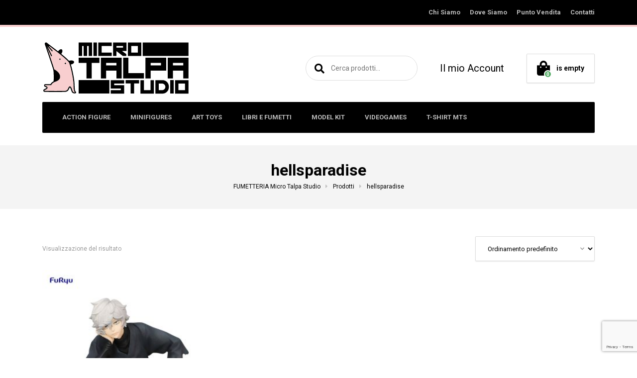

--- FILE ---
content_type: text/html; charset=utf-8
request_url: https://www.google.com/recaptcha/api2/anchor?ar=1&k=6LfZmoUUAAAAAI-EzpL5epJh_lWHBNTgVG4iPKrU&co=aHR0cHM6Ly93d3cubWljcm90YWxwYXN0dWRpby5pdDo0NDM.&hl=en&v=PoyoqOPhxBO7pBk68S4YbpHZ&size=invisible&anchor-ms=20000&execute-ms=30000&cb=w6pb7sdfxrce
body_size: 48932
content:
<!DOCTYPE HTML><html dir="ltr" lang="en"><head><meta http-equiv="Content-Type" content="text/html; charset=UTF-8">
<meta http-equiv="X-UA-Compatible" content="IE=edge">
<title>reCAPTCHA</title>
<style type="text/css">
/* cyrillic-ext */
@font-face {
  font-family: 'Roboto';
  font-style: normal;
  font-weight: 400;
  font-stretch: 100%;
  src: url(//fonts.gstatic.com/s/roboto/v48/KFO7CnqEu92Fr1ME7kSn66aGLdTylUAMa3GUBHMdazTgWw.woff2) format('woff2');
  unicode-range: U+0460-052F, U+1C80-1C8A, U+20B4, U+2DE0-2DFF, U+A640-A69F, U+FE2E-FE2F;
}
/* cyrillic */
@font-face {
  font-family: 'Roboto';
  font-style: normal;
  font-weight: 400;
  font-stretch: 100%;
  src: url(//fonts.gstatic.com/s/roboto/v48/KFO7CnqEu92Fr1ME7kSn66aGLdTylUAMa3iUBHMdazTgWw.woff2) format('woff2');
  unicode-range: U+0301, U+0400-045F, U+0490-0491, U+04B0-04B1, U+2116;
}
/* greek-ext */
@font-face {
  font-family: 'Roboto';
  font-style: normal;
  font-weight: 400;
  font-stretch: 100%;
  src: url(//fonts.gstatic.com/s/roboto/v48/KFO7CnqEu92Fr1ME7kSn66aGLdTylUAMa3CUBHMdazTgWw.woff2) format('woff2');
  unicode-range: U+1F00-1FFF;
}
/* greek */
@font-face {
  font-family: 'Roboto';
  font-style: normal;
  font-weight: 400;
  font-stretch: 100%;
  src: url(//fonts.gstatic.com/s/roboto/v48/KFO7CnqEu92Fr1ME7kSn66aGLdTylUAMa3-UBHMdazTgWw.woff2) format('woff2');
  unicode-range: U+0370-0377, U+037A-037F, U+0384-038A, U+038C, U+038E-03A1, U+03A3-03FF;
}
/* math */
@font-face {
  font-family: 'Roboto';
  font-style: normal;
  font-weight: 400;
  font-stretch: 100%;
  src: url(//fonts.gstatic.com/s/roboto/v48/KFO7CnqEu92Fr1ME7kSn66aGLdTylUAMawCUBHMdazTgWw.woff2) format('woff2');
  unicode-range: U+0302-0303, U+0305, U+0307-0308, U+0310, U+0312, U+0315, U+031A, U+0326-0327, U+032C, U+032F-0330, U+0332-0333, U+0338, U+033A, U+0346, U+034D, U+0391-03A1, U+03A3-03A9, U+03B1-03C9, U+03D1, U+03D5-03D6, U+03F0-03F1, U+03F4-03F5, U+2016-2017, U+2034-2038, U+203C, U+2040, U+2043, U+2047, U+2050, U+2057, U+205F, U+2070-2071, U+2074-208E, U+2090-209C, U+20D0-20DC, U+20E1, U+20E5-20EF, U+2100-2112, U+2114-2115, U+2117-2121, U+2123-214F, U+2190, U+2192, U+2194-21AE, U+21B0-21E5, U+21F1-21F2, U+21F4-2211, U+2213-2214, U+2216-22FF, U+2308-230B, U+2310, U+2319, U+231C-2321, U+2336-237A, U+237C, U+2395, U+239B-23B7, U+23D0, U+23DC-23E1, U+2474-2475, U+25AF, U+25B3, U+25B7, U+25BD, U+25C1, U+25CA, U+25CC, U+25FB, U+266D-266F, U+27C0-27FF, U+2900-2AFF, U+2B0E-2B11, U+2B30-2B4C, U+2BFE, U+3030, U+FF5B, U+FF5D, U+1D400-1D7FF, U+1EE00-1EEFF;
}
/* symbols */
@font-face {
  font-family: 'Roboto';
  font-style: normal;
  font-weight: 400;
  font-stretch: 100%;
  src: url(//fonts.gstatic.com/s/roboto/v48/KFO7CnqEu92Fr1ME7kSn66aGLdTylUAMaxKUBHMdazTgWw.woff2) format('woff2');
  unicode-range: U+0001-000C, U+000E-001F, U+007F-009F, U+20DD-20E0, U+20E2-20E4, U+2150-218F, U+2190, U+2192, U+2194-2199, U+21AF, U+21E6-21F0, U+21F3, U+2218-2219, U+2299, U+22C4-22C6, U+2300-243F, U+2440-244A, U+2460-24FF, U+25A0-27BF, U+2800-28FF, U+2921-2922, U+2981, U+29BF, U+29EB, U+2B00-2BFF, U+4DC0-4DFF, U+FFF9-FFFB, U+10140-1018E, U+10190-1019C, U+101A0, U+101D0-101FD, U+102E0-102FB, U+10E60-10E7E, U+1D2C0-1D2D3, U+1D2E0-1D37F, U+1F000-1F0FF, U+1F100-1F1AD, U+1F1E6-1F1FF, U+1F30D-1F30F, U+1F315, U+1F31C, U+1F31E, U+1F320-1F32C, U+1F336, U+1F378, U+1F37D, U+1F382, U+1F393-1F39F, U+1F3A7-1F3A8, U+1F3AC-1F3AF, U+1F3C2, U+1F3C4-1F3C6, U+1F3CA-1F3CE, U+1F3D4-1F3E0, U+1F3ED, U+1F3F1-1F3F3, U+1F3F5-1F3F7, U+1F408, U+1F415, U+1F41F, U+1F426, U+1F43F, U+1F441-1F442, U+1F444, U+1F446-1F449, U+1F44C-1F44E, U+1F453, U+1F46A, U+1F47D, U+1F4A3, U+1F4B0, U+1F4B3, U+1F4B9, U+1F4BB, U+1F4BF, U+1F4C8-1F4CB, U+1F4D6, U+1F4DA, U+1F4DF, U+1F4E3-1F4E6, U+1F4EA-1F4ED, U+1F4F7, U+1F4F9-1F4FB, U+1F4FD-1F4FE, U+1F503, U+1F507-1F50B, U+1F50D, U+1F512-1F513, U+1F53E-1F54A, U+1F54F-1F5FA, U+1F610, U+1F650-1F67F, U+1F687, U+1F68D, U+1F691, U+1F694, U+1F698, U+1F6AD, U+1F6B2, U+1F6B9-1F6BA, U+1F6BC, U+1F6C6-1F6CF, U+1F6D3-1F6D7, U+1F6E0-1F6EA, U+1F6F0-1F6F3, U+1F6F7-1F6FC, U+1F700-1F7FF, U+1F800-1F80B, U+1F810-1F847, U+1F850-1F859, U+1F860-1F887, U+1F890-1F8AD, U+1F8B0-1F8BB, U+1F8C0-1F8C1, U+1F900-1F90B, U+1F93B, U+1F946, U+1F984, U+1F996, U+1F9E9, U+1FA00-1FA6F, U+1FA70-1FA7C, U+1FA80-1FA89, U+1FA8F-1FAC6, U+1FACE-1FADC, U+1FADF-1FAE9, U+1FAF0-1FAF8, U+1FB00-1FBFF;
}
/* vietnamese */
@font-face {
  font-family: 'Roboto';
  font-style: normal;
  font-weight: 400;
  font-stretch: 100%;
  src: url(//fonts.gstatic.com/s/roboto/v48/KFO7CnqEu92Fr1ME7kSn66aGLdTylUAMa3OUBHMdazTgWw.woff2) format('woff2');
  unicode-range: U+0102-0103, U+0110-0111, U+0128-0129, U+0168-0169, U+01A0-01A1, U+01AF-01B0, U+0300-0301, U+0303-0304, U+0308-0309, U+0323, U+0329, U+1EA0-1EF9, U+20AB;
}
/* latin-ext */
@font-face {
  font-family: 'Roboto';
  font-style: normal;
  font-weight: 400;
  font-stretch: 100%;
  src: url(//fonts.gstatic.com/s/roboto/v48/KFO7CnqEu92Fr1ME7kSn66aGLdTylUAMa3KUBHMdazTgWw.woff2) format('woff2');
  unicode-range: U+0100-02BA, U+02BD-02C5, U+02C7-02CC, U+02CE-02D7, U+02DD-02FF, U+0304, U+0308, U+0329, U+1D00-1DBF, U+1E00-1E9F, U+1EF2-1EFF, U+2020, U+20A0-20AB, U+20AD-20C0, U+2113, U+2C60-2C7F, U+A720-A7FF;
}
/* latin */
@font-face {
  font-family: 'Roboto';
  font-style: normal;
  font-weight: 400;
  font-stretch: 100%;
  src: url(//fonts.gstatic.com/s/roboto/v48/KFO7CnqEu92Fr1ME7kSn66aGLdTylUAMa3yUBHMdazQ.woff2) format('woff2');
  unicode-range: U+0000-00FF, U+0131, U+0152-0153, U+02BB-02BC, U+02C6, U+02DA, U+02DC, U+0304, U+0308, U+0329, U+2000-206F, U+20AC, U+2122, U+2191, U+2193, U+2212, U+2215, U+FEFF, U+FFFD;
}
/* cyrillic-ext */
@font-face {
  font-family: 'Roboto';
  font-style: normal;
  font-weight: 500;
  font-stretch: 100%;
  src: url(//fonts.gstatic.com/s/roboto/v48/KFO7CnqEu92Fr1ME7kSn66aGLdTylUAMa3GUBHMdazTgWw.woff2) format('woff2');
  unicode-range: U+0460-052F, U+1C80-1C8A, U+20B4, U+2DE0-2DFF, U+A640-A69F, U+FE2E-FE2F;
}
/* cyrillic */
@font-face {
  font-family: 'Roboto';
  font-style: normal;
  font-weight: 500;
  font-stretch: 100%;
  src: url(//fonts.gstatic.com/s/roboto/v48/KFO7CnqEu92Fr1ME7kSn66aGLdTylUAMa3iUBHMdazTgWw.woff2) format('woff2');
  unicode-range: U+0301, U+0400-045F, U+0490-0491, U+04B0-04B1, U+2116;
}
/* greek-ext */
@font-face {
  font-family: 'Roboto';
  font-style: normal;
  font-weight: 500;
  font-stretch: 100%;
  src: url(//fonts.gstatic.com/s/roboto/v48/KFO7CnqEu92Fr1ME7kSn66aGLdTylUAMa3CUBHMdazTgWw.woff2) format('woff2');
  unicode-range: U+1F00-1FFF;
}
/* greek */
@font-face {
  font-family: 'Roboto';
  font-style: normal;
  font-weight: 500;
  font-stretch: 100%;
  src: url(//fonts.gstatic.com/s/roboto/v48/KFO7CnqEu92Fr1ME7kSn66aGLdTylUAMa3-UBHMdazTgWw.woff2) format('woff2');
  unicode-range: U+0370-0377, U+037A-037F, U+0384-038A, U+038C, U+038E-03A1, U+03A3-03FF;
}
/* math */
@font-face {
  font-family: 'Roboto';
  font-style: normal;
  font-weight: 500;
  font-stretch: 100%;
  src: url(//fonts.gstatic.com/s/roboto/v48/KFO7CnqEu92Fr1ME7kSn66aGLdTylUAMawCUBHMdazTgWw.woff2) format('woff2');
  unicode-range: U+0302-0303, U+0305, U+0307-0308, U+0310, U+0312, U+0315, U+031A, U+0326-0327, U+032C, U+032F-0330, U+0332-0333, U+0338, U+033A, U+0346, U+034D, U+0391-03A1, U+03A3-03A9, U+03B1-03C9, U+03D1, U+03D5-03D6, U+03F0-03F1, U+03F4-03F5, U+2016-2017, U+2034-2038, U+203C, U+2040, U+2043, U+2047, U+2050, U+2057, U+205F, U+2070-2071, U+2074-208E, U+2090-209C, U+20D0-20DC, U+20E1, U+20E5-20EF, U+2100-2112, U+2114-2115, U+2117-2121, U+2123-214F, U+2190, U+2192, U+2194-21AE, U+21B0-21E5, U+21F1-21F2, U+21F4-2211, U+2213-2214, U+2216-22FF, U+2308-230B, U+2310, U+2319, U+231C-2321, U+2336-237A, U+237C, U+2395, U+239B-23B7, U+23D0, U+23DC-23E1, U+2474-2475, U+25AF, U+25B3, U+25B7, U+25BD, U+25C1, U+25CA, U+25CC, U+25FB, U+266D-266F, U+27C0-27FF, U+2900-2AFF, U+2B0E-2B11, U+2B30-2B4C, U+2BFE, U+3030, U+FF5B, U+FF5D, U+1D400-1D7FF, U+1EE00-1EEFF;
}
/* symbols */
@font-face {
  font-family: 'Roboto';
  font-style: normal;
  font-weight: 500;
  font-stretch: 100%;
  src: url(//fonts.gstatic.com/s/roboto/v48/KFO7CnqEu92Fr1ME7kSn66aGLdTylUAMaxKUBHMdazTgWw.woff2) format('woff2');
  unicode-range: U+0001-000C, U+000E-001F, U+007F-009F, U+20DD-20E0, U+20E2-20E4, U+2150-218F, U+2190, U+2192, U+2194-2199, U+21AF, U+21E6-21F0, U+21F3, U+2218-2219, U+2299, U+22C4-22C6, U+2300-243F, U+2440-244A, U+2460-24FF, U+25A0-27BF, U+2800-28FF, U+2921-2922, U+2981, U+29BF, U+29EB, U+2B00-2BFF, U+4DC0-4DFF, U+FFF9-FFFB, U+10140-1018E, U+10190-1019C, U+101A0, U+101D0-101FD, U+102E0-102FB, U+10E60-10E7E, U+1D2C0-1D2D3, U+1D2E0-1D37F, U+1F000-1F0FF, U+1F100-1F1AD, U+1F1E6-1F1FF, U+1F30D-1F30F, U+1F315, U+1F31C, U+1F31E, U+1F320-1F32C, U+1F336, U+1F378, U+1F37D, U+1F382, U+1F393-1F39F, U+1F3A7-1F3A8, U+1F3AC-1F3AF, U+1F3C2, U+1F3C4-1F3C6, U+1F3CA-1F3CE, U+1F3D4-1F3E0, U+1F3ED, U+1F3F1-1F3F3, U+1F3F5-1F3F7, U+1F408, U+1F415, U+1F41F, U+1F426, U+1F43F, U+1F441-1F442, U+1F444, U+1F446-1F449, U+1F44C-1F44E, U+1F453, U+1F46A, U+1F47D, U+1F4A3, U+1F4B0, U+1F4B3, U+1F4B9, U+1F4BB, U+1F4BF, U+1F4C8-1F4CB, U+1F4D6, U+1F4DA, U+1F4DF, U+1F4E3-1F4E6, U+1F4EA-1F4ED, U+1F4F7, U+1F4F9-1F4FB, U+1F4FD-1F4FE, U+1F503, U+1F507-1F50B, U+1F50D, U+1F512-1F513, U+1F53E-1F54A, U+1F54F-1F5FA, U+1F610, U+1F650-1F67F, U+1F687, U+1F68D, U+1F691, U+1F694, U+1F698, U+1F6AD, U+1F6B2, U+1F6B9-1F6BA, U+1F6BC, U+1F6C6-1F6CF, U+1F6D3-1F6D7, U+1F6E0-1F6EA, U+1F6F0-1F6F3, U+1F6F7-1F6FC, U+1F700-1F7FF, U+1F800-1F80B, U+1F810-1F847, U+1F850-1F859, U+1F860-1F887, U+1F890-1F8AD, U+1F8B0-1F8BB, U+1F8C0-1F8C1, U+1F900-1F90B, U+1F93B, U+1F946, U+1F984, U+1F996, U+1F9E9, U+1FA00-1FA6F, U+1FA70-1FA7C, U+1FA80-1FA89, U+1FA8F-1FAC6, U+1FACE-1FADC, U+1FADF-1FAE9, U+1FAF0-1FAF8, U+1FB00-1FBFF;
}
/* vietnamese */
@font-face {
  font-family: 'Roboto';
  font-style: normal;
  font-weight: 500;
  font-stretch: 100%;
  src: url(//fonts.gstatic.com/s/roboto/v48/KFO7CnqEu92Fr1ME7kSn66aGLdTylUAMa3OUBHMdazTgWw.woff2) format('woff2');
  unicode-range: U+0102-0103, U+0110-0111, U+0128-0129, U+0168-0169, U+01A0-01A1, U+01AF-01B0, U+0300-0301, U+0303-0304, U+0308-0309, U+0323, U+0329, U+1EA0-1EF9, U+20AB;
}
/* latin-ext */
@font-face {
  font-family: 'Roboto';
  font-style: normal;
  font-weight: 500;
  font-stretch: 100%;
  src: url(//fonts.gstatic.com/s/roboto/v48/KFO7CnqEu92Fr1ME7kSn66aGLdTylUAMa3KUBHMdazTgWw.woff2) format('woff2');
  unicode-range: U+0100-02BA, U+02BD-02C5, U+02C7-02CC, U+02CE-02D7, U+02DD-02FF, U+0304, U+0308, U+0329, U+1D00-1DBF, U+1E00-1E9F, U+1EF2-1EFF, U+2020, U+20A0-20AB, U+20AD-20C0, U+2113, U+2C60-2C7F, U+A720-A7FF;
}
/* latin */
@font-face {
  font-family: 'Roboto';
  font-style: normal;
  font-weight: 500;
  font-stretch: 100%;
  src: url(//fonts.gstatic.com/s/roboto/v48/KFO7CnqEu92Fr1ME7kSn66aGLdTylUAMa3yUBHMdazQ.woff2) format('woff2');
  unicode-range: U+0000-00FF, U+0131, U+0152-0153, U+02BB-02BC, U+02C6, U+02DA, U+02DC, U+0304, U+0308, U+0329, U+2000-206F, U+20AC, U+2122, U+2191, U+2193, U+2212, U+2215, U+FEFF, U+FFFD;
}
/* cyrillic-ext */
@font-face {
  font-family: 'Roboto';
  font-style: normal;
  font-weight: 900;
  font-stretch: 100%;
  src: url(//fonts.gstatic.com/s/roboto/v48/KFO7CnqEu92Fr1ME7kSn66aGLdTylUAMa3GUBHMdazTgWw.woff2) format('woff2');
  unicode-range: U+0460-052F, U+1C80-1C8A, U+20B4, U+2DE0-2DFF, U+A640-A69F, U+FE2E-FE2F;
}
/* cyrillic */
@font-face {
  font-family: 'Roboto';
  font-style: normal;
  font-weight: 900;
  font-stretch: 100%;
  src: url(//fonts.gstatic.com/s/roboto/v48/KFO7CnqEu92Fr1ME7kSn66aGLdTylUAMa3iUBHMdazTgWw.woff2) format('woff2');
  unicode-range: U+0301, U+0400-045F, U+0490-0491, U+04B0-04B1, U+2116;
}
/* greek-ext */
@font-face {
  font-family: 'Roboto';
  font-style: normal;
  font-weight: 900;
  font-stretch: 100%;
  src: url(//fonts.gstatic.com/s/roboto/v48/KFO7CnqEu92Fr1ME7kSn66aGLdTylUAMa3CUBHMdazTgWw.woff2) format('woff2');
  unicode-range: U+1F00-1FFF;
}
/* greek */
@font-face {
  font-family: 'Roboto';
  font-style: normal;
  font-weight: 900;
  font-stretch: 100%;
  src: url(//fonts.gstatic.com/s/roboto/v48/KFO7CnqEu92Fr1ME7kSn66aGLdTylUAMa3-UBHMdazTgWw.woff2) format('woff2');
  unicode-range: U+0370-0377, U+037A-037F, U+0384-038A, U+038C, U+038E-03A1, U+03A3-03FF;
}
/* math */
@font-face {
  font-family: 'Roboto';
  font-style: normal;
  font-weight: 900;
  font-stretch: 100%;
  src: url(//fonts.gstatic.com/s/roboto/v48/KFO7CnqEu92Fr1ME7kSn66aGLdTylUAMawCUBHMdazTgWw.woff2) format('woff2');
  unicode-range: U+0302-0303, U+0305, U+0307-0308, U+0310, U+0312, U+0315, U+031A, U+0326-0327, U+032C, U+032F-0330, U+0332-0333, U+0338, U+033A, U+0346, U+034D, U+0391-03A1, U+03A3-03A9, U+03B1-03C9, U+03D1, U+03D5-03D6, U+03F0-03F1, U+03F4-03F5, U+2016-2017, U+2034-2038, U+203C, U+2040, U+2043, U+2047, U+2050, U+2057, U+205F, U+2070-2071, U+2074-208E, U+2090-209C, U+20D0-20DC, U+20E1, U+20E5-20EF, U+2100-2112, U+2114-2115, U+2117-2121, U+2123-214F, U+2190, U+2192, U+2194-21AE, U+21B0-21E5, U+21F1-21F2, U+21F4-2211, U+2213-2214, U+2216-22FF, U+2308-230B, U+2310, U+2319, U+231C-2321, U+2336-237A, U+237C, U+2395, U+239B-23B7, U+23D0, U+23DC-23E1, U+2474-2475, U+25AF, U+25B3, U+25B7, U+25BD, U+25C1, U+25CA, U+25CC, U+25FB, U+266D-266F, U+27C0-27FF, U+2900-2AFF, U+2B0E-2B11, U+2B30-2B4C, U+2BFE, U+3030, U+FF5B, U+FF5D, U+1D400-1D7FF, U+1EE00-1EEFF;
}
/* symbols */
@font-face {
  font-family: 'Roboto';
  font-style: normal;
  font-weight: 900;
  font-stretch: 100%;
  src: url(//fonts.gstatic.com/s/roboto/v48/KFO7CnqEu92Fr1ME7kSn66aGLdTylUAMaxKUBHMdazTgWw.woff2) format('woff2');
  unicode-range: U+0001-000C, U+000E-001F, U+007F-009F, U+20DD-20E0, U+20E2-20E4, U+2150-218F, U+2190, U+2192, U+2194-2199, U+21AF, U+21E6-21F0, U+21F3, U+2218-2219, U+2299, U+22C4-22C6, U+2300-243F, U+2440-244A, U+2460-24FF, U+25A0-27BF, U+2800-28FF, U+2921-2922, U+2981, U+29BF, U+29EB, U+2B00-2BFF, U+4DC0-4DFF, U+FFF9-FFFB, U+10140-1018E, U+10190-1019C, U+101A0, U+101D0-101FD, U+102E0-102FB, U+10E60-10E7E, U+1D2C0-1D2D3, U+1D2E0-1D37F, U+1F000-1F0FF, U+1F100-1F1AD, U+1F1E6-1F1FF, U+1F30D-1F30F, U+1F315, U+1F31C, U+1F31E, U+1F320-1F32C, U+1F336, U+1F378, U+1F37D, U+1F382, U+1F393-1F39F, U+1F3A7-1F3A8, U+1F3AC-1F3AF, U+1F3C2, U+1F3C4-1F3C6, U+1F3CA-1F3CE, U+1F3D4-1F3E0, U+1F3ED, U+1F3F1-1F3F3, U+1F3F5-1F3F7, U+1F408, U+1F415, U+1F41F, U+1F426, U+1F43F, U+1F441-1F442, U+1F444, U+1F446-1F449, U+1F44C-1F44E, U+1F453, U+1F46A, U+1F47D, U+1F4A3, U+1F4B0, U+1F4B3, U+1F4B9, U+1F4BB, U+1F4BF, U+1F4C8-1F4CB, U+1F4D6, U+1F4DA, U+1F4DF, U+1F4E3-1F4E6, U+1F4EA-1F4ED, U+1F4F7, U+1F4F9-1F4FB, U+1F4FD-1F4FE, U+1F503, U+1F507-1F50B, U+1F50D, U+1F512-1F513, U+1F53E-1F54A, U+1F54F-1F5FA, U+1F610, U+1F650-1F67F, U+1F687, U+1F68D, U+1F691, U+1F694, U+1F698, U+1F6AD, U+1F6B2, U+1F6B9-1F6BA, U+1F6BC, U+1F6C6-1F6CF, U+1F6D3-1F6D7, U+1F6E0-1F6EA, U+1F6F0-1F6F3, U+1F6F7-1F6FC, U+1F700-1F7FF, U+1F800-1F80B, U+1F810-1F847, U+1F850-1F859, U+1F860-1F887, U+1F890-1F8AD, U+1F8B0-1F8BB, U+1F8C0-1F8C1, U+1F900-1F90B, U+1F93B, U+1F946, U+1F984, U+1F996, U+1F9E9, U+1FA00-1FA6F, U+1FA70-1FA7C, U+1FA80-1FA89, U+1FA8F-1FAC6, U+1FACE-1FADC, U+1FADF-1FAE9, U+1FAF0-1FAF8, U+1FB00-1FBFF;
}
/* vietnamese */
@font-face {
  font-family: 'Roboto';
  font-style: normal;
  font-weight: 900;
  font-stretch: 100%;
  src: url(//fonts.gstatic.com/s/roboto/v48/KFO7CnqEu92Fr1ME7kSn66aGLdTylUAMa3OUBHMdazTgWw.woff2) format('woff2');
  unicode-range: U+0102-0103, U+0110-0111, U+0128-0129, U+0168-0169, U+01A0-01A1, U+01AF-01B0, U+0300-0301, U+0303-0304, U+0308-0309, U+0323, U+0329, U+1EA0-1EF9, U+20AB;
}
/* latin-ext */
@font-face {
  font-family: 'Roboto';
  font-style: normal;
  font-weight: 900;
  font-stretch: 100%;
  src: url(//fonts.gstatic.com/s/roboto/v48/KFO7CnqEu92Fr1ME7kSn66aGLdTylUAMa3KUBHMdazTgWw.woff2) format('woff2');
  unicode-range: U+0100-02BA, U+02BD-02C5, U+02C7-02CC, U+02CE-02D7, U+02DD-02FF, U+0304, U+0308, U+0329, U+1D00-1DBF, U+1E00-1E9F, U+1EF2-1EFF, U+2020, U+20A0-20AB, U+20AD-20C0, U+2113, U+2C60-2C7F, U+A720-A7FF;
}
/* latin */
@font-face {
  font-family: 'Roboto';
  font-style: normal;
  font-weight: 900;
  font-stretch: 100%;
  src: url(//fonts.gstatic.com/s/roboto/v48/KFO7CnqEu92Fr1ME7kSn66aGLdTylUAMa3yUBHMdazQ.woff2) format('woff2');
  unicode-range: U+0000-00FF, U+0131, U+0152-0153, U+02BB-02BC, U+02C6, U+02DA, U+02DC, U+0304, U+0308, U+0329, U+2000-206F, U+20AC, U+2122, U+2191, U+2193, U+2212, U+2215, U+FEFF, U+FFFD;
}

</style>
<link rel="stylesheet" type="text/css" href="https://www.gstatic.com/recaptcha/releases/PoyoqOPhxBO7pBk68S4YbpHZ/styles__ltr.css">
<script nonce="DeTVvySiW2uRncf267-RmA" type="text/javascript">window['__recaptcha_api'] = 'https://www.google.com/recaptcha/api2/';</script>
<script type="text/javascript" src="https://www.gstatic.com/recaptcha/releases/PoyoqOPhxBO7pBk68S4YbpHZ/recaptcha__en.js" nonce="DeTVvySiW2uRncf267-RmA">
      
    </script></head>
<body><div id="rc-anchor-alert" class="rc-anchor-alert"></div>
<input type="hidden" id="recaptcha-token" value="[base64]">
<script type="text/javascript" nonce="DeTVvySiW2uRncf267-RmA">
      recaptcha.anchor.Main.init("[\x22ainput\x22,[\x22bgdata\x22,\x22\x22,\[base64]/[base64]/[base64]/ZyhXLGgpOnEoW04sMjEsbF0sVywwKSxoKSxmYWxzZSxmYWxzZSl9Y2F0Y2goayl7RygzNTgsVyk/[base64]/[base64]/[base64]/[base64]/[base64]/[base64]/[base64]/bmV3IEJbT10oRFswXSk6dz09Mj9uZXcgQltPXShEWzBdLERbMV0pOnc9PTM/bmV3IEJbT10oRFswXSxEWzFdLERbMl0pOnc9PTQ/[base64]/[base64]/[base64]/[base64]/[base64]\\u003d\x22,\[base64]\x22,\x22wo51wrPDh2UQwoHCoDZrLsKVVsKWUVvCln3DocK5PcKVwqnDrcOlK8K4RMKKHwUsw6FywqbChwdPacOwwqMYwpzCk8KZOzDDgcOtwp1hJV/Cij9Zwo/[base64]/[base64]/CqEzCm8O2ecKfwq9aQzDDh8OYw6hcw6UEw67CpcO/U8K5XitPTMKdw6nCpMOzwps2asOZw5nChcK3SnxtdcK+w5EhwqAtUsOlw4oMw4U0QcOEw70pwpNvPcOVwr8/w7/[base64]/worCicK7a8Oiwq3DhE4YJC7ClMKVw6rCnsKkJidsXQo5S8KDwqjCocKbw7zCg1rDgxHDmsKUw4vDgUhnZsKYe8O2XwkIfsOTwp0RwqM9TXHDlcOuYGV/AsKDwpTDhDBww7FGJFsVambCiGzCtsK1w4bDkcOiNBjDj8O2w47Dp8KvOR9LGXHCg8O9PnLChD09woFGw6JFH1zDg8ODwoRDAUV6LsKfw7J/E8K+wpl/GFN7PjLDgEMEc8OTwodZwpPCmXvCrsO1wo5kUcKVWVRcAXMawoLDjMOfaMKAwpPDsiF/UmDCi0IowqpEw6/CoHBGfjhUwoHCjSYEd1ITN8ORJcKkw4klw4bDswfDvWtFw6zDlAUBw5XCqio2CsOzwp5yw4DDv8O+wpnClcKPPsOLw4fDvVItw7pQw7ZMDsKbBMOawr0rbsOMwrJnwqIpcMO6w6AOIR3DuMO8wr99w5QXQ8K4LMKMwq/Ch8O7bw1RWQ3CkybChAbDnMKnaMO8wpzCucKOGjpfKyfCpzI+IQBSGcKyw7cwwp8XRXcuOsOBwr9kXsOLwopBdsOSw6gRw5/CtQ3ClSh3F8KCwqLCs8Kkw77CvMOBw6zDjsKLw6jCt8Ksw75+w75bJsO2QMK/[base64]/UMK3KcKkw7TCpxbChMKbacOQK2oowr/DicKZwo0sBMK2woTCoj7DjMOVO8K9w4Qvwq7CjMOCw7/CgD9Hwpc/wonDgMK5McKGw4XCssO9VcOfMlNgw6xew5Z3wo/DkzbChcKsNi88w7TDhsKCeQwRw5TChsKhwoM/wpnDusKFw6DDmXc5RlLCnlQXwpnDlMKhLzjDscKNe8O3I8KlwrzDrS40wr7CsQh1TlnDusK3RHxUMTNOwohfw79CC8KMKMKzRjoaMRbDt8KuWk8swqktw4V3DsOhc0cuwrnDgiJSw4/CuXl8wp/CicKIZCF3fU80Dy0VwqbDqsOIwoVqwpnDv3PDq8KjEsKILn7DscKOVsKBwrDCvjHCl8OSdcKOREnCtx7DgcOWEgHCsQnDn8K7d8KdJ3EvSGVlDV/CtcKgw7kEwoB6Ey9rw5XCkMK8w7DDgcKIw4TCtBcrD8OfHyzDujBrw6rCs8OnfMOvwpfDqSrDj8KnwpdUNMKTwpLDh8O+SSg2a8Kiw5zCkFIuWG9Iw7/DncKWw6A2cR/CoMKZw5/DisKOwqvCmgEOw512w5DDtjbDisOKSV1hPmczw7VkVMKVw61YVV7DjcOPwqLDvl4BH8KEG8Ktw5AMw51DOsK6LEbDqw4fU8Ofw7xmwr8lGmNawpU6f3PChxbDocKww7BhK8K9VWnDq8OIw43ClTjCm8Obw7DCnMObScOVIk/Ch8KBw7bCrggvX0nDh3HDmDfDtcKQZntce8KvEMO8Gkl3LB8kw5BFTzLCqUFZPFdoCsO7Wy/Ct8OBwoTDjjMpL8OQThfCsBrDhMKSMGlRwr1SOWfDqUM9w6zDsg3DjMKRBhjCqsOfw4wdPMOsLcOQSUDCrgEiwqrDhCHCo8Kfw6/DrMO6O1ptwpYOw6sfI8OBUcOWwqfDv2MHw5DCtAFPw7LChELCgFN+wpYhS8KMQ8KawpljCwfDrG0pMsOEW0/[base64]/Cn2bDhgduVwPDl8KoZ8Oxw6dIWsOEw5PDhMK7MsKbccOewpYKw71Bwr1swoPCvQ/Cpl8RU8KDw5clw6lIBgkYwqgDw7bDpMK4w5fCgB18VMOfw4HCkWcQwqfCpsOpCMO0bnHDunPDqC/DtcKpbm3DqsKsQMOew55cSAw3ST/DisOtfxjDqms4CjV/OXTCi2HDm8KBNMO8AMKrZX7DoBjCgzjCqH8dwroxZcKTWcKRwpzCqlQya03CoMKIFHZYw7RewqY7w50SawAFwqwvHX/CnA/[base64]/WcOWcsKXQXYKPQfCkzobXMOEXg8KwqnCmFZzwpLDtxXChTXDn8OPwqDCnsO9Z8KUb8KIaWzDinfCq8K9w5jDlcKkGSrCosO1bMKGwobDoBzDu8K1SsKGM2YpZzI7D8OdwpbCtVHChcKGDcOnw6LCvRvDjMO3wog6wpsawqQ8EsK0AiLDgsKGw7vChMOlw7cbw4c9ZT/[base64]/wqJZw6xbw7PChMOqwpDCmWphWQbDocOnQmUWY8KJw4sbEEnCtsOtwqXDqDUXw7J2QX4AwpAiwqXCu8KCwp8hwpfCjMKywpIyw5IWw4BpFW3DkjZIOCdjw4J/[base64]/DlwjCv8K/w48ewqcpwp4CXcKNw6jCvngxw5lmA0srw6rDn03CkzB/[base64]/[base64]/w74RJMK2LUfClRrCtsOlw5vDihXCrmHDscKhw5LChRDDoiPDqgXDicKLwpnCt8O1DcKUw7IYM8O/Q8KbG8O8AMKbw4ANw70+w4LDksKEwqhgFcKew5vDvyYycsKLw6V9wqwnw4FAw7NCE8KoFMO/L8OLAyoeaR1GWCHDnQrDgcOaBsOHw7BKcQpmJ8O/wrbCo2jDu3kSWMK6wqnCtcOlw7TDi8KWEsO8w5vDhx3CmsOHw7XDq3AhfsKawqtCwpsVwo9kwpc/[base64]/wqbCtcK2NMO3QQ7DkzZqwrjCuMOGM8Kswp1Owr5EMMOvw6BkWVbCgsOtwoljY8KfHRTDssOJSwgzdHQ7TXnCt0lnaE3DpMK6EQpXYcOdEMKGw7jCvHDDnsKXw7UFw7rCkxzCr8KBKXHCq8Oqc8KOE1XDo37DhW1Kwrk4w5xDw47CjnbCj8O7UD7CnMK0LW/Cv3TDin18wo3DmQ0jw5wNwqvCsh50wpx/N8KJCMKkwpTDsBoMw6DCoMOefsO2wplew74+wpnClSUDYGrCmXfCrMKLw4fCgVDDiHEtODwnT8Kcw6tQw57DvMKzwpTCpk/ClAkMw4gGd8Klw6XDsMKnw5jCnTY0wptCNMKRwqfCucOGVmF7wrwXKsO2fMKZwqo+fj7DlmMcw7TCkMOZQHYKVU/[base64]/[base64]/[base64]/w5rCksKDw794w4tRw7QDw7/CqjpBwr48w4wEwrQaPMOuZsKreMK4w7MzBsKEwrxXV8OTw5ERwpRXwrYxw5bCu8OEEcOIw63CqRQ+woFrw58cdDV5w7/DhMKlwr/[base64]/[base64]/P8KVwqlCCcO1DsKmAMKgwp4Xw7fCqz7CisOBNGoyAiXDkEPCkiF1w7dDScOoEkN1dsOpwo/Cr0hlwot2wpfCn1hOw5TCt042ZRHCusO3wp1+f8Ouw5/DgcOiw65QDXvDp2Y1NykfC8OeFGx+c37Cr8OdajJ0WH5iw7fCgsOBwo/Cn8OfWiNLO8Kkwqp5w4QhwpzCiMK7FzrCphdOccKbAWTCjcKFfSnDoMOUOcKew6JKw4LDqRPDhXTCrxzCjFrCoEbDocKSAR4Rw4tJw60BFMKuasKQZQZXNE3Csz/DlTXDs3bDoHPDi8Kowp9hwoTCoMKxCWTDpizCtsKyCALCrm/CqsKdw7QhFsK7Wm0/w5/CgknDqw7Dv8KERcOiwo/DlRwdXF/CtyPDmyLCjjdRVzHCmsOLwqwSw43DgMKYfRLCtw17NkzDqsOIwoXDtGrDgsOEAy/DvMOWDlRWw41Qw7LDgcKNc2jDscOvKTNaXMKMEybDsiLDqsOGP2DCuDMTE8K3wq/[base64]/IV7CjcKQbw0ew4oKw4hqQB3CksOQO13DrlsVFjM2SQIMw5BJRTnDvjLDtMKsLglnFsKrO8KxwrV1eAjDiiHCjCVswrENdSHCg8O7wpjCvSrCisKLIsO7w6UVSWZzD07Dki1WwoXCoMO2KzfCusKHaAh0H8O8w6TCrsKMw6zChzbCicOkK13CrMK7w4MKwo/CngvCksOmJcO+w68oG3wDwoDCmxNOfhzDiQkCTAMjw5kEw6zDrMOGw4kEHBEWGxcIwrvDrU7CtGQeOcKzFCTDhcOKThfDqDfDt8KbajZSV8Kmw77DqWoxw7TCmMOwMsOow6bCu8O+w5Nuw7nDicKGGi/CsGZnwqrCoMOvw5MAYyzDmcOePcK3w58cNcOww4HCqsKOw6rCtMOaBMOnwofDmMKnQjYYbCpDISsiwrU5cTJAKF8aJcKQMsKRRFXDhcOnMCF6w5LDth7CmMKDGcOEE8OFwr/CqjQ7SHNMw6hFRcKww5cuXsOtw7HDrBPCqToEwqvDn3pkw5lQBEdBw7DCt8O+EmbDlcKHSsOTdcKRLsOxw4HCsSfDj8K5D8K9IUzDh3/CssOKw5bDsi1JVcOLwox+O21uYE7CsTMCe8Kmw4Fuwp8BZ3PCjXvCtDxiwr9zw7nDocOIwqrDncOoDwh9wq5EJcKkUgsiBwHDlX9dYVUPwrgjOlwQdBMjf1JgPB0vw7AkJ1PCosOgd8K7w6TDuTTCpcKnFcOuRiwkw4/DpMOEckAhw6MrU8KQwrLDnCPDj8OXKALChcKEwqLDs8O9w5E4w4TCq8OEX0Adw4TCs0TCvh/CqF0KFAk/YF4vwprCs8K2woM+w6TDsMKyR0jCvsKXXi7DrUjDqzHDpAJdw6M3w6TChBRpwprClB5TIWXCrDINTkjDsRQqw6DCrsOBIcOQwojCkMKNHMK8BMKtw6l9w6tAworCnjLCjiATwoTCuA9DwpDCkyzDmcOkHcO6ZzNAIcOlBBsGwoXDuMO6w5JfW8KCUnDCtBPDpjbCuMK/Kw90UcKsw5DCgCHCs8O5wonDt3xUTk3CpcOVw47Cl8OawrTCqB9GwqLDi8OfwqlUw7cHw48IBX0Iw6jDrcKIKC7Cu8OiWBHDl2bCkcKwMUZow5oPwohlwpQ5w5HDnlgRw5QVcsOow4gxw6DDjyldHsOOw6PDoMK/L8K0L1N/RHwDdy3CkMOiWcOWMMO1w6EBd8OzIcOXXMKHO8KhwqHCky7DhzBcSFvCqcK1dx7ClMOrw7/CoMOYXm7DosOVayJ+U07DvkZswoTCkMK0QMO0W8Oaw6PDhybComZaw4HDhcKSIRLDgH4mVzbCuV0BJGVOBVTCnmlOwrgpwoAbUzhfwoVEG8KeWsOXBsO6wr/CpcKvworCuErCnTYrw5tSw6kDBgzCtnDCiWYBEcOqw6UCflfCi8OQI8KQCMKOZcKST8Omw6HDo2vCtl/[base64]/[base64]/[base64]/Dux5cwonDqMO8F0vCngPDpcOLK8KcbcKNUcOAwr3ChW8ZwqQnwpPDo1bCtsO4FcO0wrDDnMOyw7omwqFewoAbCTPDuMKaBsKHNcOFAFbDu3XDnsKLw7fDjVQxwq1/[base64]/[base64]/CsMKlbMKhFhgZGQ7Co8O0XcKHTUVxw7nChiUFEMOSDQdiwpDDhsO6Z1TCrcKXw5ZAF8KdNcOpwqIJw55aZMOew6kgKERsagJWcmnCpcKWIMK6IUPDmMKkF8KBZVBewqzCnMO6GsOURC3CqMKfw7QQUsKiwqdRwp1/[base64]/ClWPDj8O2N8OMRGQYwo56wpLCmEjDoWssCMKqS2vCp1UnwoITEQLDjSPCtBHCrT7DtMOOw5rCnsOowqjChg/[base64]/[base64]/DlmTCt0XDkGJScMOQVcKaw57Cm8KYwovCmS3DvGPCmhLCsMKXw48kCDPDuGHCijfCnsORAcOYw4ckwo0HZ8OAV1VMwp5efgUJwo/CgMOwWsK/KCbDhmfCh8OIwrHDlwZnwp/[base64]/TBfDlDDCm8KpPsKvEsOrIzdPw5Yiw5fDlX4/wqHDvUN9RsOkMlnCt8OzMsOmVHkaBsOqwoEWwqIWw5XDoDHChStdw5wKQlvCocOjw5XCscKawogoNRkAw79Nwr3DmMKMw4Y1w7IGwqjCoEs9w6BAw7hyw64kw6luw6PCqsKwNSzCnVJuwqxXSwMhwqPCr8OBIsKYBWLDkMKhRsKYwoXDtsOnA8KPw5TCpcOAwrh4w50/MMKKwpUyw7cvAUp8Q3dzAsKrSWvDgcKSJ8OPUsKHw4Epw6tMSgwKe8OfwpXDpRwGIsKnwqXCrsOMwr7DtSAxw6nCpElWwrsCw51Bw5HDgcO1wr5xZ8K+J3cIahnCvw9dw4x+GFV7w5vCs8KCw5XCoFsWw5PCncOoIybCvcOaw73Dv8KjwovCsG/DsMK5UsOqNcKVwrvCqsKiw4DCt8Ktw7HCqMKmwoJjSlMAwpPDtEHCqgxlQsKgRcOiwrXCucOHwpAywrLDmcKhw5wcQAFVFGx4wqxQwoTDssONZcKsPTPCi8KtwrvCgcOGBMOVfMOdPMKCWcKjQCnDsgXCuyHDu3/CpcKEEjzDiXTDlcKPw4MKwrjDkQc0wpXCs8O7d8KoPVQNCw4Zw6xJEMKzw7zDhlNlA8Kxwqgzw5wqM0jCq1Icfn4wQy7CriAUbADDu3PCgFZuwpzDm1dJwo7DrMKieWJtwpPCqMKswpttw45hw6ZYWsO+woTChHPDh0fCjlRvw5PCgE/Dp8KhwrQUwp4tbsK4wrTCjsOjwrpsw6Epw4XDgzHDgyMRdQ3Cj8KWw6/[base64]/[base64]/w7vCjHPCny0PZg9NIcKTBsOjcMOifcK8wroiwoTCl8O/DsOjfSTDtRlewpUVT8OpwoTDhsKowqcWwrFjG27DqnbCmTrDh2nChCl2woMKCBg1KSZtw5ASfcKhwpDDsh/Dp8O0CUfDoynCvy/CvFBKdWQ7XGs8w65kC8KHd8Ohw5kBdGvCtsO2w7rDiEXCgMOSU1l2ByrCvMKswqcNwr4SwrHDpntjS8K9H8K2YmrClFohwpfClMOWwqwuwqVqVcORw7Zpw6QmwpMxFcKzwrXDiMKZAMO7KWjCiipCwpPCjlrDhcOOw64xPMOFw6XCkyVrBVbDgT95V2zCmGVNw7/CrMODw5RHbigyJsO8woTDocOsRMKwwoRywpwtfcOcwqIUaMKULE0nCWJaw4nCk8OdwrTCvcKjC0EkwrkqDcKcQTjDlnXChcONw405G0RnwqVkw5gqDsOZaMK+wqs5Vi9ufSrDl8O2bMOqJcKJLMOHwqAmwp0xw5vDiMKbw7xPfErCqsOMwo1MFTHDgMOiw6/DisOGw5Zgw6YQBXvCuC7DrTDDlsOCwo7CrlI3LcKDw5HDhHhecDHCnxl2wrtYDcOZfhtnNW3DhTMew755wo/CtSrDtWRVwoxQCTTCqnDCt8KPwrhyYCLDrsOHwqfDucOxw5QwBMO0fgfCi8OWCTk6w44xbUQwGsOfHcKoCGfDkgQAWGzCl2xgw5ASHVfDmcOaJsOOw6zDhU7CpMKzw4fCmsKvZgBqw6fDgcKowrw+w6FUAsKMS8OMaMO/[base64]/CtsOlw4HCr2DCo8Ohwo9Pw7NKw4p6Y8KBPMO9WsKVeCjDm8Okw7jDtCvCvMKPwoUow6jCiH7DlsKRwrrDkcO/worCgMO9R8KQJMOsXEUuwr9dw7FcMHvCgXrCh2fCkMOHw5s1YcOxTHMawpMSMMOJHy4Xw4fCgcKjw4LCnsKUwoICQsOnwqbDnAfDisKMZsOBGQzCl8ObWTvCsMKnw4dYwpTClcOfwr4IOiXCs8KnQCMVw5HCkA9gw4/DkB0GanAqw41UwrFKN8OMBXXCt2zDvMOgw5PChl1Rw5zDpcK7w4LCoMO/QcOlH0bCjMKTwrzCu8O+w5lswpfCnzpGVxNwwpjDjcKKIyEcG8Kgw5xvLEbCiMOPL0fCjUYQw6ICwrNjwoF8Bj9tw7jCt8K/EQ7DhigYwpnCkCt1aMONw7DCrMKVw6JAwp5HZMOALlbCoh/[base64]/[base64]/wqHCkSoBJ8K/wqBWaMO1D8K8wqDDnXEsw7LCvMK3w5Bqw5EmWMONwrHDgyjCmcKbwr3Ds8OXesKyVCvDmyHChSDDrcKrwoDCscOjw6lVwrgWw5DDqkvCpsOewoTCmE3DhMKONB8nwpkWw6ZHfMKfwoM7IMK8w6vDjxfDsnjDrDg+w5R5wpHDrTTDqMKPf8Oxwp/ClcKMwrcONwDDlS97wppcwr11wqhPw6ZfCcKoMRvCnsKWw6nCo8K5VEhQwr0XZGpDwo/[base64]/wofDklJHPsK0w5ZHKkfCgcKzw7TCn1XDhQbDgMK2w7pRR0Epw4sdw7TDjMK4w5IHwqTDjj1mwpzCq8O4H3RYwr5ow68/w5opwoQsKcKzwo1lQ04yGlTCqFsUBAU9wpHCl3FFCEXDmDrDjsKNOcOFYH3ChGJgFMKpwoXCoSsgwq/ClDPCq8OjU8KzOkgjXsKTwo0Uw7xEXMO1WcOYACnDsMK5fGgywobCqGNIAsOTw7bCmsOxw6/[base64]/DkxV7w4MlwqtFwoVCQ8OfBUACYTkHw5ABKTbDhsOAT8OGwrDDk8K7woFlCC3DiHXDqll6Zz3DrMOaLsKawqc0csKREcKMY8K6wrAacQlFbQHCp8OFw7QSwpnCuMKLw4YBwoFnw6JrH8K1wpw2YMKVw7YXP3/DrTlGABzClWXDk1gYw6zDiiDDpsKHwonCmiMVEMKxDWYEdsOOWsO+wrrDn8Ocw4IOw53CkcO0SGHDt2FhwpzDo15lX8KTwr1Fw7XCnHzCmwFILyATw7TCmsOlw4lTw6Qiw73DosOrAQbDiMOhwolgwrd0NMO9fB/CvsOUwrnCssKKwqPDoWJTw5bDgxsdwp8XQkDCmMOhLTd7ViYhAsOFSMKjM2twMsK7w7TDpXFBwrQmB1LDjG5vw5nCrnjDqMK/LBonw6zCmHlLwqjCqhx1XnjDiEvCrxnCt8Omwr3DjsOWQmXDiw/DqcO/AjRUw6PCjGt/wpQ/SMOkI8OvRCZHwoFGT8KADHUEwrwlwp/DmMKgG8OgXibCvw/CpErDoHDCm8OiwrTDoMOBw6RsRMOqMHMAf00/DAHCrULCghzCtlnDkSBeAMK/FsKywqTCnhXDoH3DlcKEVx7Dl8KtHsOEwo7DjMOkVcOjT8Kjw4McJEwQw5TDslvCm8K/w6TCqynDpV3DlwEbw7TCtcO7w5MfUMKDwrTCqg/Du8KKADzDmsKMwp8AAWBXF8KUYFRGw6AIecOCwqLDv8KuAcKzwovDlsK1wrrDgSFMwqY0wpMvw43DucO8UjPDh3rCocKjOhg0wr40wqxsKcOjBx0UwovCv8Kcw7QVJSsjWMKhTsKgYsKBQQM2w5Rqw5B1TsKIUMOJL8KUf8O8wq5Xw4bCscKbw5/Dr3cYEsOgw4dew6XDlsKVwokUwpkSNlFubsOLw5MewqwPWgzCqnbDqsOqL2vDusOJwrDCqAjDuTNyXAwBJGTCo2jCscKBeClPwpHDucKmMC8vGcOcCnAPwqZBw7xdHMOzw77CsBMHwosNa3PDqSDDjcOzw7sPfcOvdMOHwpE9VQ/[base64]/wqPCuWgqwo7DocO0bMK1wr0wCX0cwr5tw5fCjcKowqPClQnDqcO8fjTDkcO3wr/[base64]/w5vCi3rCi3Jtwqtow7/CncO/aTlkJ14Pd8OZX8KFacKcw4fCpsOcwpoAw60feGLCu8OrKAAZwrrDlsKoTRcrR8OgFXPCpmsDwrsdOcOiw7cLwpxMNWZcKD0jwq4nI8KIw6jDhQo9WWnCsMKKT1rCuMOEw4tsZRMrOn3DiSjCgsKRw4DDlcKkIcOpwoYqwr7ClMKxAcOlLcOcPWszw7NQdcKawrtFw5/[base64]/w4jCrcOOw6zDi0PDsARbHhlSNgVbw4oHdsOOwolHwovDj1EOC0jCrVE3w7sDwo5ew6vDn2vCun4Cw6DCl20gwqbDvwbDiGdpw7JZw4Igw58ReF7CksKHXMOkwrbCmcOCwoRVwqdqRkgGTxROW3fChx0ZY8Olw6/CjCsPBQfDqgIxW8K2w4rDrsOmbcOaw6ohw7B5wqHDlBpdw4UJPCxEDhdOB8KCV8KWwqIhwpTDicKPw7tKH8KNw70cDcOvw48wHwxfw6paw4bCsMKnCcOOwqnDlMOyw6HCjMOIZkA3SRbCtTxmEMObwp3Drh/[base64]/Dt8KRdnNNJnlKw6vCogsQwoB6wrV0wocSwqNvbjbDl1kLC8Ogw6HCosKSe8KnZE3DjH0twqR8w5DCpcKrdWNNwo/CnMKYEzHDmcKZw6LCkFbDp8Kzw4EgF8Kcw6ZHXQbCqcKfwrPDsGLDiALDrsKVG3/CicKDRDzDmcKVw7MXwqfDngNowrbCl07DnjDChMOLw6TDlzESwqHCocOFwrHDuUvCpsKNw43DicOUe8K0MhRROMOdXURxaEctw6JRw5nDuwXCgCHDgcO/ClnDoVDCmsOsMMKPwqrDqcO5wrIEw43DjHbCtj9sZkJCw7fDoETCl8K/w4vCr8OVK8Osw6pNGF1uw4Z0NnsHBgJQQsO7fT/[base64]/[base64]/ClB7Dt2DCpsOdOcKEwrzCgHvCvsKmNMKHw543Bx0me8O4w6pXdz3DnMOKN8Kzwp7DlWs1VwDCrz4owqxfw7nDrQjCpAMYwqLCjcKbw60Gw7TCmVEeOMOTRkI/wrEnGMKeXALChsKsPVLDk2UTwq8gWMKXLMOGw5VCTcOdSzbDqAlOwpYlw65VchwRYcK1R8OHwqd+esKGSMOdTXMQwoDDujfDnMKXwqhuIjsPcxcgw67Di8Oww7TCucO1ckDDt25JVcKkw4gRUsOsw4PChTsLw5TCtcK0HgxBwoU0SMO6CsKBwoEQGk/Dt0ZgaMO1JCTCg8KrGsKhYEbDtl3DncOCWSEww4pcwr3CiwbCijTDkTbCh8O/[base64]/V8Ogw4BYA8Kpw5lwQ8O7wpPCjsK7fsObwqUAOcKfw4tiwpvDl8KzC8ONNm/DuwUNY8Kcw5oIwp11w6lEw45RwrrCsRdZWMKJPMOowq8gwr7DjsO9HcKUagDDoMKlw5PCmsKywoA8M8KOw4fDowgwCMKCwr55QWpTecOuwqFIUTJqwohiwr5SwoLDvsKLw6xnw4htw7zDhzxbWsKTw4PCvcKzw5nDuVvCl8KIJ2p/woQPa8KuwrJ0InnDjH3DpG0dw6bDsCXDv0vCqMKDR8O2wrRRwrHClEjCsH7CuMKfJSjDhMOYXMKfwp7CnnJpe0zCocOQPmjCrXBAw5rDvcK0SGDDmsODwrIjwqkeN8KNKcKqJSvCh27DlWogw7NlSEvCicKGw5fCusONw7DCg8OYw551wpFmwoDCo8Kuwp/CmMORwpEDw7PCoD/CsUBrw5HDi8KNw7PDvsOxwobDusKCCXLDjMKBeUoOHsKkMsO/[base64]/Dt8Kxw4tLw7nCpsOUwrosw45hfnUgwrAHP8ObSMOUGMKtwo8iw6szw5jCvRTDsMK2bMKow7LDv8Ozw6djYkDCoDzDscOgwpTCohQXYnpCwqlRU8KLw6paD8OmwoVBw6Nne8OgbABswp/DnMKiAsOFw7dHQxTCmjjCpR7CpH8iWBHCskHDhcOEaUsHw447wqPChUBDdjoFFcKTEyHChcOZY8OAw5NYRsOpw7Q+w6zDj8O7w5cCw5A2w44ZY8Kqw64NImDDrjoBwoMWw7/Cl8O6AhQqcsKVESLDh1/CkARGPTYXw4JEwoXCnADCvC/DmVxgwojCq1PCh29Owp0mwp3Cky/[base64]/CscKawo/DnG9cVhcqRAV5KcK4w7RqSX/[base64]/[base64]/[base64]/DqgnDmxFuITrCtMOJwqs/bhFcw4nCmH9iwrPCgcKJBsOCwo4zwqZzwqB+wrhRwr3DvkHCpk/DoTXDuAjCkz9xGcOpFcKXbGvDiT7DkRkfJMKIwo3CoMKkw6A/dsOmI8OtwpHCsMKSBkzDrsOLwpgIwpFKw7TDrcOtS27DjcK/TcOUw7bCmsK1wooOwqYaKQfDmcK8WWnCnRvCjUMvPXhcIMOWw6vCtRJQGHnCvMK/VMOaY8O8ND9tU0wqUwTCpGTClMKsw5rCksOMw6hHw7PChEbCozvDoi/Cg8O6wprCosOGwr5twp8KH2Zzal4Mw5HDoU7CoHHCoyrDo8ORFic/bHZSw5gkwoVaD8KJwpxuO1rCnMK8w4nCp8KxYcOCYcKLw6HCisKJwq3DjS3CisO0w6DDlsK8J00wwrbChsOFwrvDgARZw6/DkcKxw4/CiAUgw4sGOMKPa2HDv8Kbw5V/dcK+GgXDu2lWeWdrbMOXw6l8I1TCl0jCtg5VFEBPWjLDicOOwoPDpX/Ckz4naAEjwrEjDGsWwq3ChcKswrhGw7Vaw4LDlcKhwog5w6sYw6TDrzDCrjLCosKmwqjDghHCqGrDgMO3wrYBwqR/wrJ3KsOywrjDjjMmcMOxw71FdsK8MMK0WsO6Ly0qbMKLEsOFM3YZRnFPw79pw4XDqUA5acO5IEwSwo8uO1/ChSXDj8Kpwq4KwrLCosKJwrDDvGTDg086wp4vXMOww4Rsw7bDlMOHNMKYw7rCpQ8bw78OMsK6w6M5alwbw67CtcK5GcKew4IeZn/CgsO0UcOow57CnMOTwqgjIsO0wqDCmcKuWsOneUbDg8KswrLDu2XCjg/CosO4w77CsMONecOhwrXCpcOTdnfClELDpSfDqcOtwplmwr3DkjcEw7wKwql0M8KgwpDCtiPCo8KUecKkHD5+PMKgGBfCusOhEH9HI8KAasKXw7dEwoDDjztjEMO/wpA3ZAHDgMKmw6jDvMK0wqdyw4TCm0IQa8Kqw5JIUw/DscOAYsKMwrnDrsONO8OIY8KzwrJLaTM9w4rDt18iF8OrwqjCoXxHesKKw69Kwo4mXQEuw7UvDxtEw75zwoIoDT5lwqbCusO5woQtwqRnLCjDucOQKjvCh8K6AsORw4PDhzZXAMK7wqkaw5wnw5ZGwoFYG0/[base64]/Vlc2w5TDusKQworCocK8IcOQw6LDg8Okw4p/w6DCucKow4YSwqrCrMOow5nDnkRvw5fCni/[base64]/Cow7DmhrDqcK+PQfDkMOVwqjCqwQFM8OqwqQ4HCgLI8O9wpPDs0rDq1I4wpNzSMKZSDJrwobCocOiVV5jcCTDrMONGE7CiiLCgMKyWcOHV08+wp9wSMKhw7bClW55fMOjPcKtIWjCsMO8wox/[base64]/CkMKXacO/w5bDksKIw5VOQnB2DcKdFsKzwq86PMOpEMOIDsO2w6HDkn7CuHHDgcK0wp/Cg8KmwoFge8O6wqDDlV8OIG7CgjoQw705wpcEwpzCjXbCn8KFw4bDsn9+wojCgMKuBg/ClMOXw5J0wrjChCVtwpFHwpkcw5JNw5bDh8ORUMOSw78EwoFvCMOpLMOWTHfConvDh8O4U8KlcMKowqF4w5tUOMOow5I2wo1dw7IwWMKdw7PCmMOdWlIbw7wRwr/Dm8OjPMORw4/CosKPwptAwpzDi8KlwrLDmcOzFitAwqh2w78lBxNKwrhDOMKPI8OKwp93wqpFwr3Cq8KVwq86GcKHwr/CvsKNJH7DtMKuXmgTw4V/DBzDj8KvL8KiwqTDq8KowrnDs3kWwp7DocO9wqYKw4XChDnCmsKawq3CjsKEwrImGiTCtjBycMOmY8Kzc8KECMO0R8Ouw5VAEzjDgcKsb8ODaip1UsKnw6cbw4PCmcKbwpEFw7rDv8ONw6DDkHBSTBlLVTREAS/Dn8Ouw5rCssO0UyJHUyTCj8KBAVdxw6F/aElqw516dh9Yc8KHw4zCiiVuacKsTsO4f8Kkw74Bw7LCpz9mw4TDgMOUSsKkPMOqGsOPwpMORRHDmUHCqsK+fMO3OATDvWkOMWdVwr4sw7bDuMKTw79becO9wrFbw7PCvRNGwq/DlgLDgcO/IV5twoNwL0Bpw7zDkHzDm8KoesKaWgF0fMOdwrHDgB3DnMK8B8KQw7XClg/DuVIuccK0IlXDlMKowp8Vw7HDu03Dvgxfw6lRKwjCm8K2KMOGw7TDhQZFRBNYS8OkeMKsHyjCvcOYQsK6w4tCacKxwpFOOsKywqoVRGXDiMOUw7PClcOYw5QgcwVqwqHDqEEyXVrCvH4Uwq9/[base64]/[base64]/CtcKqw4LCu08+LMKQbBfDlMKWw6zCvD7CgkTCqMO/[base64]/Dj8OFw5BhJzNVw5vClMKXR2bDokN8w5LDucOCwojCtMKdbMKhW1tYaQgAwpIgw7hCw41twpTCgWTDvEvDmiVow73DqFEnw6RbbFFuw6zClzDDvcKADjdLIkvDi3bCgcKrNXTCqcO/w4NqEBwPwrkEVMK3IsKWwo1Sw7EUS8OrTMKawrx2wojCjFXCrsKxwo4hbsKww7dRYjLCoHJZZMOgV8OUK8OnZcK2dUXDsCTDjFTDsz7DjhbChsK2w4Vdwp4Lwq3Ci8Krw4/Csl1cwpQeCMKfwqLDlMKXwofDmCIBM8OdQMKSw41pKC/Di8Kbw5UzFMOPYcOLCRbClsO+w6Y7MxVEHCvCoB3CvMKhDhzDplAsw4zCkRjDqTrDocKMIVLDjnHCq8OPaUobwoU8w5MzRMOMRH9nw6TCpHnCusOZakHCgQnDpQhuw6rDhGjCgsKgwo3CuzccaMKFe8KBw4lFcsOjw5VNW8K/wqvCmj0idjMAW0fDpR52wpEVZFsycxk0wo8wwpjDtQNBKMODLjrClyLCunPDgsKgVsKfw4FxWw4EwpkzfW8gRMOSf3E3wrDDoDEnwphvTsKVEw0vKMO3w43CkcOYwpLDu8KOYMKNwolbWsKLw5TCpcOdwrrDqRo8HSPDkgMPwq/[base64]/DpR9IwrPCi8OCw5/DscKWPjbChsKSAGEDwqEEw7Ibw6DDhB/[base64]/Ck8KrDwcFc8Onwr/CggjDr8O0XS4kwozCvcKDBcOcEBPCnsOAwrzDhsKvw5bCuGZtw4AlbhB/wphDeBYkQ0vDi8OuFWjCr1bCpn/DjsOFJnTCm8KgEBvClG7Col5bIMOtwpLCtXfDmEM+HnDDrWfDqMKEwr45BhYTYsOJVsK/wo/CuMOsGg3DgUbDhsOvN8O9woPDkcKedVzDl3nDmBpywqDCmMOLG8OzTQJnc0DCgsKhOcKAccKXFyvCsMKUJsK1cx7DtGXDi8OMGcKYwoZ3wozCs8Oxw5TDrzQ2LmzCt086wqzDsMKOasK+wqzDjx7CusKmwpbDtcK4AWLCt8OJBG1lw5lzJE/CpsKNw4nCusOQc3cuw6Zhw7XDnVwUw6E3dwDCpS1gw6fDsAvDnTnDm8KxQxnDncOwwqXDtsKxwrM3BQQTw6FBOcKrbMO8KWLCpsKbwo/CkMOlGMOgwr8gJcOiwr7CosOww5ZpCsKsfcKxVwfCh8KWwr08wqd2wpnDp3HCvMODw4vCj1LDoMOpwq/DncKAbcOjeQlUw6HCvU0WNMKBw4zDkMKpw4bDscKBE8KEwoLChcKeCMK4wq/[base64]/[base64]/acKYwq5/[base64]\\u003d\\u003d\x22],null,[\x22conf\x22,null,\x226LfZmoUUAAAAAI-EzpL5epJh_lWHBNTgVG4iPKrU\x22,0,null,null,null,1,[21,125,63,73,95,87,41,43,42,83,102,105,109,121],[1017145,739],0,null,null,null,null,0,null,0,null,700,1,null,0,\[base64]/76lBhnEnQkZnOKMAhnM8xEZ\x22,0,0,null,null,1,null,0,0,null,null,null,0],\x22https://www.microtalpastudio.it:443\x22,null,[3,1,1],null,null,null,1,3600,[\x22https://www.google.com/intl/en/policies/privacy/\x22,\x22https://www.google.com/intl/en/policies/terms/\x22],\x22FqAHqqtmnTyIe1w+Dj3rGtIYm3mx42tymbQkVEdjeNc\\u003d\x22,1,0,null,1,1769326293262,0,0,[255,74],null,[114,90,98,174,140],\x22RC-X1GLWjtN1MO2Pg\x22,null,null,null,null,null,\x220dAFcWeA5wKo718XvBr6_tT8ctgGFTkltc_Uk6FHsKyVSSjThBAMUJugjQbP2XM__5dHEul9kR7HDntF48220pS9FuNtwHWXNXLg\x22,1769409093261]");
    </script></body></html>